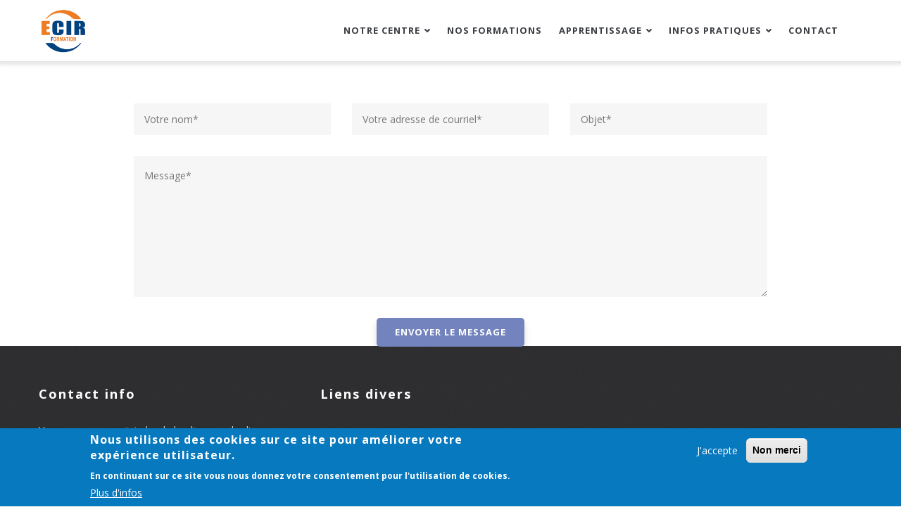

--- FILE ---
content_type: text/html; charset=UTF-8
request_url: https://ecirformation.fr/fr/contact
body_size: 7787
content:
<!DOCTYPE html>
<html lang="fr" dir="ltr" prefix="content: http://purl.org/rss/1.0/modules/content/  dc: http://purl.org/dc/terms/  foaf: http://xmlns.com/foaf/0.1/  og: http://ogp.me/ns#  rdfs: http://www.w3.org/2000/01/rdf-schema#  schema: http://schema.org/  sioc: http://rdfs.org/sioc/ns#  sioct: http://rdfs.org/sioc/types#  skos: http://www.w3.org/2004/02/skos/core#  xsd: http://www.w3.org/2001/XMLSchema# ">
  <head> 
    <meta charset="utf-8" />
<script async src="https://www.googletagmanager.com/gtag/js?id=UA-154484318-1"></script>
<script>window.dataLayer = window.dataLayer || [];function gtag(){dataLayer.push(arguments)};gtag("js", new Date());gtag("config", "UA-154484318-1", {"groups":"default","anonymize_ip":true,"allow_ad_personalization_signals":false});</script>
<meta name="Generator" content="Drupal 8 (https://www.drupal.org)" />
<meta name="MobileOptimized" content="width" />
<meta name="HandheldFriendly" content="true" />
<meta name="viewport" content="width=device-width, initial-scale=1.0" />
<style>div#sliding-popup, div#sliding-popup .eu-cookie-withdraw-banner, .eu-cookie-withdraw-tab {background: #0779bf} div#sliding-popup.eu-cookie-withdraw-wrapper { background: transparent; } #sliding-popup h1, #sliding-popup h2, #sliding-popup h3, #sliding-popup p, #sliding-popup label, #sliding-popup div, .eu-cookie-compliance-more-button, .eu-cookie-compliance-secondary-button, .eu-cookie-withdraw-tab { color: #ffffff;} .eu-cookie-withdraw-tab { border-color: #ffffff;}</style>
<link rel="shortcut icon" href="/sites/default/files/favicon_0.ico" type="image/vnd.microsoft.icon" />

    <title>Contact site CFTP | ECIR FORMATION - Mallemort</title>
    <link rel="stylesheet" media="all" href="/core/themes/stable/css/system/components/ajax-progress.module.css?t7dbj9" />
<link rel="stylesheet" media="all" href="/core/themes/stable/css/system/components/align.module.css?t7dbj9" />
<link rel="stylesheet" media="all" href="/core/themes/stable/css/system/components/autocomplete-loading.module.css?t7dbj9" />
<link rel="stylesheet" media="all" href="/core/themes/stable/css/system/components/fieldgroup.module.css?t7dbj9" />
<link rel="stylesheet" media="all" href="/core/themes/stable/css/system/components/container-inline.module.css?t7dbj9" />
<link rel="stylesheet" media="all" href="/core/themes/stable/css/system/components/clearfix.module.css?t7dbj9" />
<link rel="stylesheet" media="all" href="/core/themes/stable/css/system/components/details.module.css?t7dbj9" />
<link rel="stylesheet" media="all" href="/core/themes/stable/css/system/components/hidden.module.css?t7dbj9" />
<link rel="stylesheet" media="all" href="/core/themes/stable/css/system/components/item-list.module.css?t7dbj9" />
<link rel="stylesheet" media="all" href="/core/themes/stable/css/system/components/js.module.css?t7dbj9" />
<link rel="stylesheet" media="all" href="/core/themes/stable/css/system/components/nowrap.module.css?t7dbj9" />
<link rel="stylesheet" media="all" href="/core/themes/stable/css/system/components/position-container.module.css?t7dbj9" />
<link rel="stylesheet" media="all" href="/core/themes/stable/css/system/components/progress.module.css?t7dbj9" />
<link rel="stylesheet" media="all" href="/core/themes/stable/css/system/components/reset-appearance.module.css?t7dbj9" />
<link rel="stylesheet" media="all" href="/core/themes/stable/css/system/components/resize.module.css?t7dbj9" />
<link rel="stylesheet" media="all" href="/core/themes/stable/css/system/components/sticky-header.module.css?t7dbj9" />
<link rel="stylesheet" media="all" href="/core/themes/stable/css/system/components/system-status-counter.css?t7dbj9" />
<link rel="stylesheet" media="all" href="/core/themes/stable/css/system/components/system-status-report-counters.css?t7dbj9" />
<link rel="stylesheet" media="all" href="/core/themes/stable/css/system/components/system-status-report-general-info.css?t7dbj9" />
<link rel="stylesheet" media="all" href="/core/themes/stable/css/system/components/tabledrag.module.css?t7dbj9" />
<link rel="stylesheet" media="all" href="/core/themes/stable/css/system/components/tablesort.module.css?t7dbj9" />
<link rel="stylesheet" media="all" href="/core/themes/stable/css/system/components/tree-child.module.css?t7dbj9" />
<link rel="stylesheet" media="all" href="/modules/contrib/eu_cookie_compliance/css/eu_cookie_compliance.css?t7dbj9" />
<link rel="stylesheet" media="all" href="/modules/gavias_sliderlayer/vendor/revolution/css/settings.css?t7dbj9" />
<link rel="stylesheet" media="all" href="/modules/gavias_sliderlayer/vendor/revolution/css/layers.css?t7dbj9" />
<link rel="stylesheet" media="all" href="/modules/gavias_sliderlayer/vendor/revolution/css/navigation.css?t7dbj9" />
<link rel="stylesheet" media="all" href="/modules/gavias_blockbuilder/assets/css/frontend.css?t7dbj9" />
<link rel="stylesheet" media="all" href="//fonts.googleapis.com/css?family=Raleway:400,600,700,800,900" />
<link rel="stylesheet" media="all" href="//fonts.googleapis.com/css?family=Open+Sans:400,600,700,800" />
<link rel="stylesheet" media="all" href="/themes/gavias_tico/css/sliderlayer.css?t7dbj9" />
<link rel="stylesheet" media="all" href="/themes/gavias_tico/css/font-awesome.css?t7dbj9" />
<link rel="stylesheet" media="all" href="/themes/gavias_tico/css/icon.css?t7dbj9" />
<link rel="stylesheet" media="all" href="/themes/gavias_tico/css/animate.css?t7dbj9" />
<link rel="stylesheet" media="all" href="/themes/gavias_tico/vendor/owl-carousel/assets/owl.carousel.min.css?t7dbj9" />
<link rel="stylesheet" media="all" href="/themes/gavias_tico/vendor/owl-carousel/assets/owl.theme.default.min.css?t7dbj9" />
<link rel="stylesheet" media="all" href="/themes/gavias_tico/vendor/prettyphoto/css/prettyPhoto.css?t7dbj9" />
<link rel="stylesheet" media="all" href="/themes/gavias_tico/vendor/ytplayer/css/jquery.mb.YTPlayer.min.css?t7dbj9" />
<link rel="stylesheet" media="all" href="/themes/gavias_tico/vendor/morphext/dist/morphext.css?t7dbj9" />
<link rel="stylesheet" media="all" href="/themes/gavias_tico/vendor/avgrund/style/avgrund.css?t7dbj9" />
<link rel="stylesheet" media="all" href="/themes/gavias_tico/vendor/simplemodal/src/assets/css/simplemodal.css?t7dbj9" />
<link rel="stylesheet" media="all" href="/themes/gavias_tico/vendor/Remodal/dist/remodal.css?t7dbj9" />
<link rel="stylesheet" media="all" href="/themes/gavias_tico/vendor/Remodal/dist/remodal-default-theme.css?t7dbj9" />
<link rel="stylesheet" media="all" href="/themes/gavias_tico/css/template.css?t7dbj9" />
<link rel="stylesheet" media="all" href="/themes/gavias_tico/css/bootstrap.css?t7dbj9" />


    <script type="application/json" data-drupal-selector="drupal-settings-json">{"path":{"baseUrl":"\/","scriptPath":null,"pathPrefix":"fr\/","currentPath":"contact","currentPathIsAdmin":false,"isFront":false,"currentLanguage":"fr"},"pluralDelimiter":"\u0003","suppressDeprecationErrors":true,"google_analytics":{"account":"UA-154484318-1","trackOutbound":true,"trackMailto":true,"trackDownload":true,"trackDownloadExtensions":"7z|aac|arc|arj|asf|asx|avi|bin|csv|doc(x|m)?|dot(x|m)?|exe|flv|gif|gz|gzip|hqx|jar|jpe?g|js|mp(2|3|4|e?g)|mov(ie)?|msi|msp|pdf|phps|png|ppt(x|m)?|pot(x|m)?|pps(x|m)?|ppam|sld(x|m)?|thmx|qtm?|ra(m|r)?|sea|sit|tar|tgz|torrent|txt|wav|wma|wmv|wpd|xls(x|m|b)?|xlt(x|m)|xlam|xml|z|zip"},"eu_cookie_compliance":{"popup_enabled":true,"popup_agreed_enabled":false,"popup_hide_agreed":false,"popup_clicking_confirmation":false,"popup_scrolling_confirmation":false,"popup_html_info":"\u003Cdiv class=\u0022eu-cookie-compliance-banner eu-cookie-compliance-banner-info eu-cookie-compliance-banner--opt-in\u0022\u003E\n  \u003Cdiv class=\u0022popup-content info eu-cookie-compliance-content\u0022\u003E\n    \u003Cdiv id=\u0022popup-text\u0022 class=\u0022eu-cookie-compliance-message\u0022\u003E\n      \u003Ch2\u003ENous utilisons des cookies sur ce site pour am\u00e9liorer votre exp\u00e9rience utilisateur.\u003C\/h2\u003E\u003Cp\u003EEn continuant sur ce site vous nous donnez votre consentement pour l\u0027utilisation de cookies.\u003C\/p\u003E\n              \u003Cbutton type=\u0022button\u0022 class=\u0022find-more-button eu-cookie-compliance-more-button\u0022\u003EPlus d\u0026#039;infos\u003C\/button\u003E\n          \u003C\/div\u003E\n\n    \n    \u003Cdiv id=\u0022popup-buttons\u0022 class=\u0022eu-cookie-compliance-buttons\u0022\u003E\n      \u003Cbutton type=\u0022button\u0022 class=\u0022agree-button eu-cookie-compliance-secondary-button\u0022\u003EJ\u0026#039;accepte\u003C\/button\u003E\n              \u003Cbutton type=\u0022button\u0022 class=\u0022decline-button eu-cookie-compliance-default-button\u0022\u003ENon merci\u003C\/button\u003E\n          \u003C\/div\u003E\n  \u003C\/div\u003E\n\u003C\/div\u003E","use_mobile_message":false,"mobile_popup_html_info":"\u003Cdiv class=\u0022eu-cookie-compliance-banner eu-cookie-compliance-banner-info eu-cookie-compliance-banner--opt-in\u0022\u003E\n  \u003Cdiv class=\u0022popup-content info eu-cookie-compliance-content\u0022\u003E\n    \u003Cdiv id=\u0022popup-text\u0022 class=\u0022eu-cookie-compliance-message\u0022\u003E\n      \n              \u003Cbutton type=\u0022button\u0022 class=\u0022find-more-button eu-cookie-compliance-more-button\u0022\u003EPlus d\u0026#039;infos\u003C\/button\u003E\n          \u003C\/div\u003E\n\n    \n    \u003Cdiv id=\u0022popup-buttons\u0022 class=\u0022eu-cookie-compliance-buttons\u0022\u003E\n      \u003Cbutton type=\u0022button\u0022 class=\u0022agree-button eu-cookie-compliance-secondary-button\u0022\u003EJ\u0026#039;accepte\u003C\/button\u003E\n              \u003Cbutton type=\u0022button\u0022 class=\u0022decline-button eu-cookie-compliance-default-button\u0022\u003ENon merci\u003C\/button\u003E\n          \u003C\/div\u003E\n  \u003C\/div\u003E\n\u003C\/div\u003E","mobile_breakpoint":768,"popup_html_agreed":false,"popup_use_bare_css":false,"popup_height":"auto","popup_width":"100%","popup_delay":1000,"popup_link":"\/fr\/politique-de-confidentialite","popup_link_new_window":true,"popup_position":false,"fixed_top_position":true,"popup_language":"fr","store_consent":false,"better_support_for_screen_readers":false,"cookie_name":"","reload_page":false,"domain":"","domain_all_sites":false,"popup_eu_only_js":false,"cookie_lifetime":100,"cookie_session":0,"disagree_do_not_show_popup":false,"method":"opt_in","whitelisted_cookies":"","withdraw_markup":"\u003Cbutton type=\u0022button\u0022 class=\u0022eu-cookie-withdraw-tab\u0022\u003Epr\u00e9f\u00e9rence de confidentialit\u00e9\u003C\/button\u003E\n\u003Cdiv class=\u0022eu-cookie-withdraw-banner\u0022\u003E\n  \u003Cdiv class=\u0022popup-content info eu-cookie-compliance-content\u0022\u003E\n    \u003Cdiv id=\u0022popup-text\u0022 class=\u0022eu-cookie-compliance-message\u0022\u003E\n      \u003Ch2\u003ENous utilisons des cookies sur ce site pour am\u00e9liorer votre exp\u00e9rience utilisateur.\u003C\/h2\u003E\u003Cp\u003EVous nous avez donner votre consentement pour l\u0027utilisation de cookies.\u003C\/p\u003E\n    \u003C\/div\u003E\n    \u003Cdiv id=\u0022popup-buttons\u0022 class=\u0022eu-cookie-compliance-buttons\u0022\u003E\n      \u003Cbutton type=\u0022button\u0022 class=\u0022eu-cookie-withdraw-button\u0022\u003Eaccord de consentement\u003C\/button\u003E\n    \u003C\/div\u003E\n  \u003C\/div\u003E\n\u003C\/div\u003E","withdraw_enabled":true,"withdraw_button_on_info_popup":false,"cookie_categories":[],"enable_save_preferences_button":true,"fix_first_cookie_category":true,"select_all_categories_by_default":false},"ajaxTrustedUrl":{"form_action_p_pvdeGsVG5zNF_XLGPTvYSKCf43t8qZYSwcfZl2uzM":true},"user":{"uid":0,"permissionsHash":"4e0e41973816972b067bc662281acded40f730a0893a6011a71a264c05d8e9b2"}}</script>

<!--[if lte IE 8]>
<script src="/core/assets/vendor/html5shiv/html5shiv.min.js?v=3.7.3"></script>
<![endif]-->
<script src="/core/assets/vendor/jquery/jquery.min.js?v=3.4.1"></script>
<script src="/core/misc/drupalSettingsLoader.js?v=8.8.5"></script>
<script src="/sites/default/files/fr_JGvsihSeekS13tckbQA3Vf-H1hHl-mjAwDuf8LuBMeI.js?t7dbj9"></script>
<script src="/core/misc/drupal.js?v=8.8.5"></script>
<script src="/core/misc/drupal.init.js?v=8.8.5"></script>
<script src="https://use.fontawesome.com/releases/v5.8.2/js/all.js" defer crossorigin="anonymous"></script>
<script src="https://use.fontawesome.com/releases/v5.8.2/js/v4-shims.js" defer crossorigin="anonymous"></script>
<script src="/themes/gavias_tico/vendor/jquery-migrate.min.js?v=8.8.5"></script>
<script src="/themes/gavias_tico/js/bootstrap.js?v=8.8.5"></script>
<script src="/themes/gavias_tico/js/imagesloader.min.js?v=8.8.5"></script>
<script src="/themes/gavias_tico/vendor/jquery.easing.js?v=8.8.5"></script>
<script src="/themes/gavias_tico/vendor/jquery.appear.js?v=8.8.5"></script>
<script src="/themes/gavias_tico/vendor/jquery.easypiechart.min.js?v=8.8.5"></script>
<script src="/themes/gavias_tico/vendor/owl-carousel/owl.carousel.min.js?v=8.8.5"></script>
<script src="/themes/gavias_tico/vendor/waypoint.js?v=8.8.5"></script>
<script src="/themes/gavias_tico/vendor/count-to.js?v=8.8.5"></script>
<script src="/themes/gavias_tico/vendor/masonry.pkgd.min.js?v=8.8.5"></script>
<script src="/themes/gavias_tico/vendor/isotope.pkgd.min.js?v=8.8.5"></script>
<script src="/themes/gavias_tico/vendor/wow.min.js?v=8.8.5"></script>
<script src="/themes/gavias_tico/vendor/jpreloader.min.js?v=8.8.5"></script>
<script src="/themes/gavias_tico/vendor/prettyphoto/js/jquery.prettyPhoto.js?v=8.8.5"></script>
<script src="/themes/gavias_tico/vendor/ytplayer/js/jquery.mb.YTPlayer.min.js?v=8.8.5"></script>
<script src="/themes/gavias_tico/vendor/jquery.typer/src/jquery.typer.js?v=8.8.5"></script>
<script src="/themes/gavias_tico/vendor/jquery.unveil.js?v=8.8.5"></script>
<script src="/themes/gavias_tico/vendor/morphext/dist/morphext.min.js?v=8.8.5"></script>
<script src="/themes/gavias_tico/vendor/Remodal/dist/remodal.js?v=8.8.5"></script>
<script src="/themes/gavias_tico/vendor/simplemodal/src/simple-modal.js?v=8.8.5"></script>
<script src="/themes/gavias_tico/js/main.js?v=8.8.5"></script>
<script src="/themes/gavias_tico/js/morphext.js?v=8.8.5"></script>
<script src="/modules/gavias_sliderlayer/vendor/revolution/js/source/jquery.themepunch.tools.min.js?v=1.x"></script>
<script src="/modules/gavias_sliderlayer/vendor/revolution/js/source/jquery.themepunch.revolution.js?v=1.x"></script>
<script src="/modules/gavias_sliderlayer/vendor/revolution/js/extensions/revolution.extension.actions.min.js?v=1.x"></script>
<script src="/modules/gavias_sliderlayer/vendor/revolution/js/extensions/revolution.extension.carousel.min.js?v=1.x"></script>
<script src="/modules/gavias_sliderlayer/vendor/revolution/js/extensions/revolution.extension.kenburn.min.js?v=1.x"></script>
<script src="/modules/gavias_sliderlayer/vendor/revolution/js/extensions/revolution.extension.layeranimation.min.js?v=1.x"></script>
<script src="/modules/gavias_sliderlayer/vendor/revolution/js/extensions/revolution.extension.migration.min.js?v=1.x"></script>
<script src="/modules/gavias_sliderlayer/vendor/revolution/js/extensions/revolution.extension.navigation.min.js?v=1.x"></script>
<script src="/modules/gavias_sliderlayer/vendor/revolution/js/extensions/revolution.extension.parallax.min.js?v=1.x"></script>
<script src="/modules/gavias_sliderlayer/vendor/revolution/js/extensions/revolution.extension.slideanims.min.js?v=1.x"></script>
<script src="/modules/gavias_sliderlayer/vendor/revolution/js/extensions/revolution.extension.video.min.js?v=1.x"></script>


    <link rel="stylesheet" href="https://ecirformation.fr/themes/gavias_tico/css/custom.css" media="screen" />
    <link rel="stylesheet" href="https://ecirformation.fr/themes/gavias_tico/css/update.css" media="screen" />

    <link rel="stylesheet" type="text/css" href="http://fonts.googleapis.com/css?family=Open+Sans:100,300,400,600,800,900"/>
<link rel="stylesheet" type="text/css" href="http://fonts.googleapis.com/css?family=Open+Sans:100,300,400,600,800,900"/>


          <style type="text/css">
        .color-orange {background-color: #fff;}.color-orange:hover {background-color: #ed7d24;}h2 {text-transform: initial;}}button {text-align: center;}
      </style>
    
          <style class="customize">body,.post-style-grid.v2 .post-categories a,.post-style-grid.v2 .post-categories a,.post-style-list.small .post-title a,.portfolio-v1 .content .category a,.block.block-blocktabs .ui-widget,.block.block-blocktabs .ui-tabs-nav > li > a, .gva-mega-menu .block-blocktabs .ui-widget,.gva-mega-menu .block-blocktabs .ui-tabs-nav > li > a, .widget.gsc-heading .title-sub,.gsc-hover-box .box-title{font-family: 'Open Sans'!important;} h1, h2, h3, h4, h5, h6,.h1, .h2, .h3, .h4, .h5, .h6, .gavias_sliderlayer .sub-title, #gavias_slider_single .sub-title, .gavias_sliderlayer .text-large, #gavias_slider_single .text-large, .gavias_sliderlayer .text-big, #gavias_slider_single .text-big, .gavias_sliderlayer .text-medium, #gavias_slider_single .text-medium, .gavias_sliderlayer .btn-slide, #gavias_slider_single .btn-slide, .page-notfound .big-title, .page-notfound .action a, .post-block .post-title a, .post-block .post-categories a, .post-style-grid.v2 .post-title a, .portfolio-v1 .content .title a, .portfolio-v2 .content-inner .title,.portfolio-v2 .content-inner .category, .testimonial-node-v2 .info .title, .testimonial-node-v3 .content-inner .title, .team-node-v1 .team-name, .team-node-v1 .team-position, .team-node-v2 .team-name, .team-node-v2 .team-position, .team-node-v3 .team-name, .team-node-v3 .team-position, .text-big, .text-large, .nav-tabs > li > a,.owl-carousel.carousel-thumbnail.text.top .owl-dots .owl-dot, .owl-carousel.carousel-thumbnail.text.vertical .owl-dots .owl-dot, .btn, .node-link a:not(.btn-theme), .btn-theme, .btn-theme-submit, .progress-label, .pricing-table .content-wrap .plan-price .price-value .dollar, .pricing-table .content-wrap .plan-price .price-value .value, .pricing-table .content-wrap .plan-price .interval, .wrap-block-f-col h3, .rotate-text .primary-text, .block .block-title > span, .block.block-simplenews input#edit-subscribe, .navigation .gva_menu > li > a, .navigation .gva_menu .sub-menu > li > a, .more-link a, .small-list .item-list ul > li a, .tags-list .item-list > ul > li a, .portfolio-carousel-single .portfolio-item .portfolio-content .title a, .widget.gsc-call-to-action .title, .widget.gsc-chart .content .title, .widget.milestone-block .milestone-text, .gsc-box-info .content .subtitle, .gsc-hover-background .front h2, .gsc-button{font-family: 'Open Sans'!important;}</style>
    
  </head>

  
  <body class="layout-no-sidebars js-preloader path-contact">

    <a href="#main-content" class="visually-hidden focusable">
      Aller au contenu principal
    </a>
    
      <div class="dialog-off-canvas-main-canvas" data-off-canvas-main-canvas>
    <div class="body-page">
	    <div id="jpreContent">
        <div id="jprecontent-inner">
           <div class="preloader-wrapper hidden active">
              <img src="//themes/gavias_tico/images/preloader/preloader-7.gif" alt="" />
           </div>  
        </div>
      </div>
      <header id="header" class="header-v1">
  
  
            

   <div class="header-main gv-sticky-menu">
      <div class="container header-content-layout">
         <div class="header-main-inner p-relative">
            <div class="row">
              <div class="col-md-1 col-sm-6 col-xs-8 branding">
                                    <div>
    
      <a href="/fr" title="Accueil" rel="home" class="site-branding-logo">
        
        <img src="/sites/default/files/logo.png" alt="Accueil" />
        
    </a>
    
  </div>

                              </div>

              <div class="col-md-11 col-sm-6 col-xs-4 p-static">
                <div class="header-inner clearfix">
                  <div class="main-menu">
                    <div class="area-main-menu">
                      <div class="area-inner">
                          <div class="gva-offcanvas-mobile">
                            <div class="close-offcanvas hidden"><i class="gv-icon-8"></i></div>
                                                            <div>
    <nav role="navigation" aria-labelledby="block-gavias-tico-mainnavigation-menu" id="block-gavias-tico-mainnavigation" class="block block-menu navigation menu--main">
          
  
  <h2  class="visually-hidden block-title" id="block-gavias-tico-mainnavigation-menu"><span>Main navigation</span></h2>
  
  <div class="block-content">
                 
<div class="gva-navigation">

              <ul  class="clearfix gva_menu gva_menu_main">
      
                              
            <li  class="menu-item menu-item--expanded ">
        <a href="">
                    Notre centre
                      <span class="icaret nav-plus fa fa-angle-down"></span>
            
        </a>
          
                                <ul class="menu sub-menu">
                              
            <li  class="menu-item menu-item--collapsed">
        <a href="/fr/presentation">
                    Présentation
            
        </a>
          
              </li>
                          
            <li  class="menu-item">
        <a href="/fr/le-campus">
                    Le campus
            
        </a>
          
              </li>
                          
            <li  class="menu-item">
        <a href="/fr/certifications">
                    Certifications
            
        </a>
          
              </li>
                          
            <li  class="menu-item">
        <a href="/fr/la-formation">
                    La formation
            
        </a>
          
              </li>
                          
            <li  class="menu-item">
        <a href="/fr/laccompagnement">
                    L&#039;accompagnement
            
        </a>
          
              </li>
                          
            <li  class="menu-item">
        <a href="/fr/taux-de-reussite">
                    taux de réussite
            
        </a>
          
              </li>
        </ul>
  
              </li>
                          
            <li  class="menu-item ">
        <a href="https://ecir.mp-formation.fr/">
                    Nos formations
            
        </a>
          
              </li>
                          
            <li  class="menu-item menu-item--expanded ">
        <a href="">
                    APPRENTISSAGE
                      <span class="icaret nav-plus fa fa-angle-down"></span>
            
        </a>
          
                                <ul class="menu sub-menu">
                              
            <li  class="menu-item">
        <a href="/fr/apprenti-des-tp">
                    Apprenti Des TP
            
        </a>
          
              </li>
                          
            <li  class="menu-item">
        <a href="/fr/taxe-dapprentissage-2025-2026">
                    TAXE D&#039;APPRENTISSAGE 2025 / 2026
            
        </a>
          
              </li>
                          
            <li  class="menu-item">
        <a href="/fr/candidature-lapprentissage">
                    s’inscrire en apprentissage
            
        </a>
          
              </li>
        </ul>
  
              </li>
                          
            <li  class="menu-item menu-item--expanded ">
        <a href="">
                    Infos pratiques
                      <span class="icaret nav-plus fa fa-angle-down"></span>
            
        </a>
          
                                <ul class="menu sub-menu">
                              
            <li  class="menu-item">
        <a href="/fr/comment-acceder-ma-formation">
                    Comment accéder à ma formation
            
        </a>
          
              </li>
                          
            <li  class="menu-item">
        <a href="/fr/hebergement-restauration">
                    Hébergement &amp; Restauration
            
        </a>
          
              </li>
                          
            <li  class="menu-item">
        <a href="/fr/ou-nous-trouver">
                    Où nous trouver
            
        </a>
          
              </li>
                          
            <li  class="menu-item">
        <a href="/fr/preparer-votre-venue">
                    Préparer votre venue
            
        </a>
          
              </li>
                          
            <li  class="menu-item">
        <a href="/fr/reglement-interieur">
                    règlement intérieur
            
        </a>
          
              </li>
        </ul>
  
              </li>
                          
            <li  class="menu-item menu-item--active-trail ">
        <a href="/fr/contact">
                    Contact
            
        </a>
          
              </li>
        </ul>
  

</div>


        </div>  
</nav>

  </div>

                            
                              
                                                          <div class="after-offcanvas hidden">
                                  <div>
    <div id="block-gavias-tico-businesshourfooter-2" class="block block-block-content block-block-content467317d6-ceb0-441e-aa12-ba994d1c9835">
  
      <h2 class="block-title" ><span>Nos Horaires</span></h2>
    
      <div class="content block-content">
      
            <div class="field field--name-body field--type-text-with-summary field--label-hidden field__item">Vous pouvez nous joindre du lundi au vendredi.<br>
<span>lundi -jeudi: 8h à 17h</span><br>
<span>vendredi: 8h à 12h</span><br>
<span>samedi: Fermé</span><br>
<span>04 90 59 42 05</span></div>
      
    </div>
  </div>

  </div>

                              </div>
                                                      
                          </div>
                          
                          <div id="menu-bar" class="menu-bar hidden-lg hidden-md">
                            <span class="one"></span>
                            <span class="two"></span>
                            <span class="three"></span>
                          </div>
                        
                                              </div>
                    </div>
                  </div>  
                </div> 
              </div>

            </div>
         </div>
      </div>
   </div>

</header>
	
   	
	<div role="main" class="main main-page">
	
		<div class="clearfix"></div>
			

					<div class="help show">
				<div class="container">
					<div class="control-panel"><i class="fa fa-cogs"></i></div>
					<div class="content-inner">
						  <div>
    <div data-drupal-messages-fallback class="hidden"></div>

  </div>

					</div>
				</div>
			</div>
		
				
		<div class="clearfix"></div>
				
		<div class="clearfix"></div>
		
		<div id="content" class="content content-full">
			<div class="container">
				<div class="content-main-inner">
	<div class="row">
		
				 

		<div id="page-main-content" class="main-content col-md-12 col-xs-12">

			<div class="main-content-inner">
				
				
									<div class="content-main">
						  <div>
    <div id="block-gavias-tico-content" class="block block-system block-system-main-block no-title">
  
    
      <div class="content block-content">
      <form class="contact-message-feedback-form contact-message-form contact-form" data-user-info-from-browser data-drupal-selector="contact-message-feedback-form" action="/fr/contact" method="post" id="contact-message-feedback-form" accept-charset="UTF-8">
  <div class="contact-feedback"><div class="row"><div class="col-sm-4"><div class="form-group"><div class="js-form-item form-item js-form-type-textfield form-item-name js-form-item-name form-no-label">
        <input placeholder="Votre nom*" class="form-control form-text required" data-drupal-selector="edit-name" type="text" id="edit-name" name="name" value="" size="60" maxlength="255" required="required" aria-required="true" />

        </div>
</div></div><div class="col-sm-4"><div class="form-group"><div class="js-form-item form-item js-form-type-email form-item-mail js-form-item-mail form-no-label">
        <input placeholder="Votre adresse de courriel*" class="form-control form-email required" data-drupal-selector="edit-mail" type="email" id="edit-mail" name="mail" value="" size="60" maxlength="254" required="required" aria-required="true" />

        </div>
</div></div><div class="field--type-string field--name-subject field--widget-string-textfield js-form-wrapper form-wrapper" data-drupal-selector="edit-subject-wrapper" id="edit-subject-wrapper">
      <div class="col-sm-4"><div class="form-group"><div class="js-form-item form-item js-form-type-textfield form-item-subject-0-value js-form-item-subject-0-value form-no-label">
        <input class="js-text-full text-full form-control form-text required" placeholder="Objet*" data-drupal-selector="edit-subject-0-value" type="text" id="edit-subject-0-value" name="subject[0][value]" value="" size="60" maxlength="100" required="required" aria-required="true" />

        </div>
</div></div></div>
  </div>
<div class="field--type-string-long field--name-message field--widget-string-textarea js-form-wrapper form-wrapper" data-drupal-selector="edit-message-wrapper" id="edit-message-wrapper">
      <div class="clearfix"><div class="form-group"><div class="js-form-item form-item js-form-type-textarea form-item-message-0-value js-form-item-message-0-value form-no-label">
        <div>
  <textarea class="js-text-full text-full form-control form-textarea required" placeholder="Message*" data-drupal-selector="edit-message-0-value" id="edit-message-0-value" name="message[0][value]" rows="12" cols="60" required="required" aria-required="true"></textarea>
</div>

        </div>
</div></div>
  </div>
<input autocomplete="off" data-drupal-selector="form-b9xubxpv3lpso4ocl8trxmw8vcp-ylntenvvovurrlq" type="hidden" name="form_build_id" value="form-B9xUbXpv3lpsO4oCl8trxMW8VCp-YlnTenvVovuRRLQ" />
<input data-drupal-selector="edit-contact-message-feedback-form" type="hidden" name="form_id" value="contact_message_feedback_form" />
<div class="clearfix"><div data-drupal-selector="edit-actions" class="form-actions js-form-wrapper form-wrapper" id="edit-actions"><input class="btn btn-theme-submit button button--primary js-form-submit form-submit" data-drupal-selector="edit-submit" type="submit" id="edit-submit" name="op" value="Envoyer le message" />
<input data-drupal-selector="edit-preview" type="submit" id="edit-preview" name="op" value="Preview" class="button js-form-submit form-submit" />
</div>
</div></div>
</form>

    </div>
  </div>

  </div>

					</div>
				
							</div>

		</div>

		<!-- Sidebar Left -->
				<!-- End Sidebar Left -->

		<!-- Sidebar Right -->
				<!-- End Sidebar Right -->
		
	</div>
</div>
			</div>
		</div>

		
				
		
	</div>

	<footer id="footer" class="footer">
  
     
   <div class="footer-center">
      <div class="container">      
         <div class="row">
                          <div class="footer-first col-lg-4 col-md-4 col-sm-12 col-xs-12 column">
                  <div>
    <div id="block-gavias-tico-contactinfo" class="block block-block-content block-block-content0c1ecc6e-1d39-4ec0-a502-2c557762945e">
  
      <h2 class="block-title" ><span>Contact info</span></h2>
    
      <div class="content block-content">
      
            <div class="field field--name-body field--type-text-with-summary field--label-hidden field__item"><div class="contact-info"><span class="description"> Vous pouvez nous joindre du lundi au vendredi</span>
<ul class="contact-info"><li><span><i class="fas fa-phone-volume"></i> 04 90 59 42 05</span></li>
</ul><p><span><i class="fa fa-home"></i> 552 Route du Gros Mourre <br />
Pont Royal Sud<br />
13370 MALLEMORT DE PROVENCE</span></p>

<p><span class="description"><i class="fa fa-wheelchair"></i> <b><span style="font-size:11.0pt"><span style="font-family:&quot;Calibri&quot;,sans-serif">Accessibilité des publics en situation de handicap</span></span></b></span></p>

<p><span style="font-size:11.0pt"><span style="font-family:&quot;Calibri&quot;,sans-serif">Conditions d'accueil et d'accès des publics en situation de handicap (locaux, adaptation des moyens de la prestation, …)</span></span></p>

<ul class="contact-info"><li><span>Référent handicap</span></li>
	<li><span><i class="fas fa-phone-volume"></i> 04 90 59 42 05</span></li>
	<li>olivier.prat@ecirtp.fr</li>
</ul></div>
</div>
      
    </div>
  </div>

  </div>

              </div> 
            
            
                          <div class="footer-third col-lg-3 col-md-3 col-sm-12 col-xs-12 column">
                  <div>
    <div id="block-linkfooter" class="block block-block-content block-block-contente03afdfc-b255-481b-9605-5a0e153ccacf">
  
      <h2 class="block-title" ><span>Liens divers</span></h2>
    
      <div class="content block-content">
      
            <div class="field field--name-body field--type-text-with-summary field--label-hidden field__item"><ul class="menu"><li><a href="/politique-de-confidentialite">Politique de confidentialité</a></li>
	<li><a href="/contact">Contact</a></li>
</ul><p><strong>Mobilité nationale et internationale</strong></p>

<ul><li>Farida MAZARI</li>
	<li>farida.mazari@ecirtp.fr</li>
</ul><p> </p>
<a href="/certificat-qualiopi"><img alt="Qualiopi" data-entity-type="file" data-entity-uuid="70af3d1d-963b-41b0-bcdd-5d39f5b7fba9" height="171" src="/sites/default/files/inline-images/thumbnail_logo%20qualiopi.png" width="239" class="align-center" /></a>

<p> </p>
</div>
      
    </div>
  </div>

  </div>

              </div> 
            
                     </div>   
      </div>
  </div>   

  
      <div class="copyright">
      <div class="container">
        <div class="copyright-inner">
              <div>
    <div id="block-gavias-tico-copyright" class="block block-block-content block-block-content6a74724d-d485-4216-a560-962e52758fde no-title">
  
    
      <div class="content block-content">
      
            <div class="field field--name-body field--type-text-with-summary field--label-hidden field__item"><div class="text-center">
© Copyright ECIR FORMATION Mallemort 2025. Tous droits réservés. Mise à jour mai 2025
</div>
</div>
      
    </div>
  </div>

  </div>

        </div>   
      </div>   
    </div>
  
</footer>

</div>


  </div>

    
    <script src="/core/assets/vendor/jquery-once/jquery.once.min.js?v=2.2.0"></script>
<script src="/modules/contrib/google_analytics/js/google_analytics.js?v=8.8.5"></script>
<script src="/core/assets/vendor/jquery.cookie/jquery.cookie.min.js?v=1.4.1"></script>
<script src="/modules/contrib/eu_cookie_compliance/js/eu_cookie_compliance.js?v=1"></script>
<script src="/core/misc/debounce.js?v=8.8.5"></script>
<script src="/core/misc/form.js?v=8.8.5"></script>
<script src="/modules/gavias_blockbuilder/vendor/skrollr.min.js?v=1.x"></script>
<script src="/modules/gavias_blockbuilder/vendor/main.js?v=1.x"></script>

    
      
  </body>
</html>


--- FILE ---
content_type: text/css
request_url: https://ecirformation.fr/themes/gavias_tico/css/sliderlayer.css?t7dbj9
body_size: 1131
content:
/****/
.gavias_sliderlayer {
  background: #f5f5f5 !important;
}

.layer-style-image {
  display: inline-block;
  text-align: center;
}
.layer-style-image img {
  max-width: 100% !important;
  height: auto !important;
}

.gavias_sliderlayer .tp-bullets, #gavias_slider_single .tp-bullets {
  -webkit-opacity: 1 !important;
  -ms-opacity: 1 !important;
  -o-opacity: 1 !important;
  opacity: 1 !important;
  visibility: visible !important;
  margin-left: -40px;
}
.gavias_sliderlayer .tp-bullets .tp-bullet, #gavias_slider_single .tp-bullets .tp-bullet {
  width: 20px;
  height: 5px;
  background: rgba(255, 255, 255, 0.4);
}
.gavias_sliderlayer .tp-bullets .tp-bullet.selected, #gavias_slider_single .tp-bullets .tp-bullet.selected {
  background: #fff;
}
.gavias_sliderlayer .tparrows, #gavias_slider_single .tparrows {
  width: 50px;
  height: 50px;
  background: #fff !important;
  line-height: 50px;
  color: #282828;
  font-size: 18px;
  -webkit-box-shadow: 0px 2px 3px 0px rgba(0, 0, 0, 0.05);
  box-shadow: 0px 2px 3px 0px rgba(0, 0, 0, 0.05);
}
@media (max-width: 991px) {
  .gavias_sliderlayer .tparrows, #gavias_slider_single .tparrows {
    width: 35px;
    height: 35px;
    line-height: 35px;
  }
}
.gavias_sliderlayer .tparrows:before, #gavias_slider_single .tparrows:before {
  color: #282828 !important;
  line-height: 50px !important;
}
@media (max-width: 991px) {
  .gavias_sliderlayer .tparrows:before, #gavias_slider_single .tparrows:before {
    line-height: 35px !important;
  }
}
.gavias_sliderlayer .tp-caption, #gavias_slider_single .tp-caption {
  z-index: 99;
  line-height: 28px;
}
.gavias_sliderlayer .sub-title, #gavias_slider_single .sub-title {
  font-family: "Raleway", "Helvetica Neue", Helvetica, Arial, sans-serif;
  text-transform: uppercase;
  font-size: 18px;
  line-height: 1.2;
  font-weight: 700;
  position: relative;
  padding-left: 20px;
  margin-bottom: 10px;
  color: #fff;
}
.gavias_sliderlayer .sub-title:after, #gavias_slider_single .sub-title:after {
  content: "";
  width: 5px;
  height: 100%;
  background: #7383BE;
  position: absolute;
  top: -2px;
  left: 0;
  z-index: 99;
}
.gavias_sliderlayer .text-large, #gavias_slider_single .text-large {
  color: #282828;
  font-size: 60px;
  line-height: 36px;
  letter-spacing: 2px;
  font-weight: 900;
  font-family: "Raleway", "Helvetica Neue", Helvetica, Arial, sans-serif;
  text-transform: uppercase;
}
.gavias_sliderlayer .text-big, #gavias_slider_single .text-big {
  color: #fff;
  font-size: 70px;
  line-height: 80px;
  letter-spacing: 2px;
  font-weight: 900;
  letter-spacing: 0;
  font-family: "Raleway", "Helvetica Neue", Helvetica, Arial, sans-serif;
  text-transform: uppercase;
}
.gavias_sliderlayer .text-medium, #gavias_slider_single .text-medium {
  color: rgba(0, 0, 0, 0.6);
  font-size: 20px;
  line-height: 22px;
  letter-spacing: 2px;
  font-family: "Raleway", "Helvetica Neue", Helvetica, Arial, sans-serif;
  font-weight: 700;
  text-transform: uppercase;
}
.gavias_sliderlayer .small-text, #gavias_slider_single .small-text {
  color: rgba(255, 255, 255, 0.8);
  font-size: 16px;
  color: #fff;
  line-height: 18px;
}
@media (max-width: 767px) {
  .gavias_sliderlayer .text-normal, #gavias_slider_single .text-normal {
    font-size: 14px;
  }
}
.gavias_sliderlayer .text-black, #gavias_slider_single .text-black {
  color: #282828 !important;
}
.gavias_sliderlayer .text-theme, #gavias_slider_single .text-theme {
  color: #7383BE !important;
}
.gavias_sliderlayer .text-white, #gavias_slider_single .text-white {
  color: #fff !important;
}
.gavias_sliderlayer .text-center, #gavias_slider_single .text-center {
  text-align: center;
}
.gavias_sliderlayer .text-left, #gavias_slider_single .text-left {
  text-align: left;
}
.gavias_sliderlayer .btn-slide, #gavias_slider_single .btn-slide {
  border: 2px solid #7383BE;
  background: #7383BE;
  font-size: 12px;
  text-transform: uppercase;
  backface-visibility: hidden;
  cursor: pointer;
  display: inline-block;
  font-weight: 700;
  border-radius: 50px;
  -webkit-border-radius: 50px;
  -moz-border-radius: 50px;
  -ms-border-radius: 50px;
  -o-border-radius: 50px;
  font-family: "Raleway", "Helvetica Neue", Helvetica, Arial, sans-serif;
  letter-spacing: 1px;
  margin-right: 10px;
  position: relative;
  text-align: center;
  color: #fff !important;
  padding: 6px 30px;
  -webkit-transition: all 0.35s;
  -o-transition: all 0.35s;
  transition: all 0.35s;
  -moz-transition: all 0.35s;
  -ms-transition: all 0.35s;
}
.gavias_sliderlayer .btn-slide a, #gavias_slider_single .btn-slide a {
  color: #fff !important;
}
.gavias_sliderlayer .btn-slide:hover, #gavias_slider_single .btn-slide:hover {
  background: #fff;
  color: #282828 !important;
}
.gavias_sliderlayer .btn-slide:hover a, #gavias_slider_single .btn-slide:hover a {
  color: #282828 !important;
}
.gavias_sliderlayer .gavias-overlay:after, #gavias_slider_single .gavias-overlay:after {
  content: "";
  background: url(../imagesgrid-slide.png) repeat rgba(0, 0, 0, 0.3);
  position: absolute;
  width: 100%;
  height: 100%;
  top: 0;
  left: 0;
  z-index: 1;
}


--- FILE ---
content_type: text/css
request_url: https://ecirformation.fr/themes/gavias_tico/vendor/avgrund/style/avgrund.css?t7dbj9
body_size: 624
content:
html, body {
	/*height: 100%; */
	overflow: auto;
}

.avgrund-popin {
	position: absolute;
	background: #fff;
	padding: 10px;
	overflow: hidden;
	visibility: hidden;
	opacity: 0;
	filter: alpha(opacity=0);
	top: 50%;
	left: 50%;
	z-index: 1000;
	box-shadow: 0 1px 10px 0 rgba(0, 0, 0, .5);

	-webkit-transform: scale(0.8);
	-moz-transform: scale(0.8);
	-ms-transform: scale(0.8);
	-o-transform: scale(0.8);
	transform: scale(0.8);
}

.avgrund-overlay {
	background: #000;
	width: 100%;
	position: relative;
	top: -1500px;
	left: 0;
	z-index: 101;
	visibility: hidden;
	opacity: 0;
	filter: alpha(opacity=0);
}

body.avgrund-ready,
.avgrund-ready .avgrund-popin,
.avgrund-ready .avgrund-overlay {
	-webkit-transform-origin: 50% 50%;
	-moz-transform-origin: 50% 50%;
	-ms-transform-origin: 50% 50%;
	-o-transform-origin: 50% 50%;
	transform-origin: 50% 50%;

	-webkit-transition: 0.3s all ease-out;
	-moz-transition: 0.3s all ease-out;
	-ms-transition: 0.3s all ease-out;
	-o-transition: 0.3s all ease-out;
	transition: 0.3s all ease-out;
}

body.avgrund-active {
	-webkit-transform: scale(0.9);
	-moz-transform: scale(0.9);
	-ms-transform: scale(0.9);
	-o-transform: scale(0.9);
	transform: scale(0.9);
	overflow: hidden;
}

.avgrund-active .avgrund-popin {
	visibility: visible;
	opacity: 1;
	filter: alpha(opacity=100);

	-webkit-transform: scale(1.1);
	-moz-transform: scale(1.1);
	-ms-transform: scale(1.1);
	-o-transform: scale(1.1);
	transform: scale(1.1);
}

.avgrund-active .avgrund-overlay {
	visibility: visible;
	opacity: .5;
	filter: alpha(opacity=50);
	height: 20000px;
}

.avgrund-popin.stack {
	-webkit-transform: scale(1.5);
	-moz-transform: scale(1.5);
	-ms-transform: scale(1.5);
	-o-transform: scale(1.5);
	transform: scale(1.5);
}

.avgrund-active .avgrund-popin.stack {
	-webkit-transform: scale(1.1);
	-moz-transform: scale(1.1);
	-ms-transform: scale(1.1);
	-o-transform: scale(1.1);
	transform: scale(1.1);
}

.avgrund-active .avgrund-blur {
	-webkit-filter: blur(1px);
	-moz-filter: blur(1px);
	-ms-filter: blur(1px);
	-o-filter: blur(1px);
	filter: blur(1px);
}

/* Optional close button styles */
.avgrund-close {
	display: block;
	color: #555;
	font-size: 13px;
	text-decoration: none;
	text-transform: uppercase;
	position: absolute;
	top: 6px;
	right: 10px;
}

--- FILE ---
content_type: text/css
request_url: https://ecirformation.fr/themes/gavias_tico/css/custom.css
body_size: 517
content:
.text-cfa {
  color: rgba(254, 124, 34, 0.932) !important;
}

.text-cfa-red {
  color: #df0909 !important;
}

.text-cfa-white {
  color: white !important;
}

.minheight450 {
  min-height: 450px;
}

.minheight400 {
  min-height: 400px;
}

.minheight375 {
  min-height: 375px;
}

.backgroundgrey {
  background: #d8d8d8;
}

.paddingtop0 {
  padding-top: 0px;
}

.backgroundcover .breadcrumb-style {
  background-size: cover;
}
.backgroundcover h2 {
  background: rgba(0, 0, 0, 0.479);
  padding: 1em;
}

.remodal-button {
  background: #3498db;
  width: 180px;
  padding: 10px 0;
  position: absolute;
  left: 50%;
  top: 50%;
  transform: translateX(-50%) translateY(-50%);
  border-radius: 3px;
  font-family: 'raleway';
  text-align: center;
  text-transform: uppercase;
  color: #FFF;
  user-select: none;
}
.remodal-button:hover {
  cursor: pointer;
}
.remodal-button:after {
  content: "";
  display: block;
  position: absolute;
  width: 100%;
  height: 10%;
  border-radius: 50%;
  background-color: #927608;
  opacity: 0.4;
  bottom: -30px;
}

.gsc-hover-background {
  background: none;
}

.gsc-box-info h2 {
  padding-left: 10px;
}
.gsc-box-info .desc {
  padding-left: 10px;
}


--- FILE ---
content_type: text/css
request_url: https://ecirformation.fr/themes/gavias_tico/css/update.css
body_size: 2473
content:
/****/
.container {
  max-width: 100%;
}
.container .container {
  width: 100% !important;
}

ul {
  padding-left: 10px;
}
ul li {
  list-style: inherit;
}

.nav-tabs, .block-builder-main ul, .topbar ul, ul.contact-info, ul.menu {
  list-style: none !important;
  padding-left: 0;
}

.node--view-mode-full p {
  margin-bottom: 10px;
}

body div.body-page {
  background-color: #fff;
}

.sidebar nav.block {
  display: table;
}
.sidebar nav.block ul.gva_menu > li {
  width: 100%;
}
.sidebar nav.block ul.gva_menu > li > a {
  padding: 10px 0 !important;
  border-bottom: 1px solid rgba(0, 0, 0, 0.1);
  display: block;
  width: 100%;
}
.sidebar nav.block ul.gva_menu .sub-menu {
  border-top: none;
  box-shadow: none;
  display: block !important;
  opacity: 1 !important;
  position: static;
  visibility: visible !important;
}
.sidebar nav.block ul.gva_menu .sub-menu a {
  padding-right: 0 !important;
  font-size: 11px;
  color: #696969;
  padding-left: 20px;
}

.site-branding-logo {
  max-height: inherit;
}
.site-branding-logo img {
  max-height: 70px;
  width: auto;
}

#user-register-form {
  padding: 20px 0;
}
#user-register-form .form-wrapper {
  margin-bottom: 15px;
  padding-bottom: 15px;
  border-bottom: 1px solid rgba(0, 0, 0, 0.1);
}
#user-register-form .form-wrapper#edit-actions {
  border-bottom: none;
}
#user-register-form label {
  width: 100%;
}
#user-register-form .form-item {
  margin-bottom: 15px;
}

input[type*='submit'] {
  font-size: 13px;
  text-transform: uppercase;
  font-family: "Raleway", "Helvetica Neue", Helvetica, Arial, sans-serif;
  background: #7383BE;
  color: #fff;
  font-weight: 700;
  letter-spacing: 1px;
  padding: 8px 15px;
  border-radius: 5px;
  -webkit-border-radius: 5px;
  -moz-border-radius: 5px;
  -ms-border-radius: 5px;
  -o-border-radius: 5px;
  position: relative;
  display: inline-block;
  -webkit-transition: all 0.35s;
  -o-transition: all 0.35s;
  transition: all 0.35s;
  -moz-transition: all 0.35s;
  -ms-transition: all 0.35s;
  border: 1px solid transparent;
  -webkit-box-shadow: 0 6px 10px rgba(0, 0, 0, 0.15);
  box-shadow: 0 6px 10px rgba(0, 0, 0, 0.15);
}
input[type*='submit']:hover {
  background: #fff;
  color: #282828;
  border-color: #7383BE;
}

body.path-user .help {
  max-width: 800px;
  margin: 0 auto;
}
body.path-user .help .container {
  width: 100%;
  padding: 0;
}
body.path-user #page-main-content > .main-content-inner {
  max-width: 800px;
  margin: 0 auto;
  -webkit-box-shadow: 0px 0px 10px rgba(0, 0, 0, 0.15);
  box-shadow: 0px 0px 10px rgba(0, 0, 0, 0.15);
  padding: 30px;
  margin-bottom: 50px;
  margin-top: 30px;
}
body.path-user summary {
  font-weight: 700;
  text-transform: uppercase;
  color: #7383BE;
}

.portfolio-carousel-single .portfolio-item .image img {
  max-width: 100% !important;
}

@media (max-width: 991px) {
  .portfolio-carousel-single .portfolio-item .portfolio-content .title a {
    font-size: 24px;
    line-height: 30px;
  }

  .portfolio-carousel-single .portfolio-item .portfolio-content {
    top: 80px;
    left: 30px;
  }
}
img.unveil-image {
  opacity: 0;
  filter: alpha(opacity=0);
  -webkit-transition: opacity 0.1s;
  -o-transition: opacity 0.1s;
  transition: opacity 0.1s;
  -moz-transition: opacity 0.1s;
  -ms-transition: opacity 0.1s;
}
img.unveil-image.image-loaded {
  opacity: 1;
  filter: alpha(opacity=100);
}

.views-exposed-form .fieldset-wrapper .description {
  width: 100%;
  float: left;
  margin-bottom: 20px;
}

.views-exposed-form .fieldset-wrapper .form-checkboxes a.bef-toggle {
  margin-bottom: 15px;
  font-size: 13px;
  text-transform: uppercase;
  font-family: "Raleway", "Helvetica Neue", Helvetica, Arial, sans-serif;
  background: #7383be;
  color: #fff;
  font-weight: 700;
  letter-spacing: 1px;
  padding: 8px 15px;
  border-radius: 5px;
  -webkit-border-radius: 5px;
  -moz-border-radius: 5px;
  -ms-border-radius: 5px;
  -o-border-radius: 5px;
  position: relative;
  display: inline-block;
  -webkit-transition: all 0.35s;
  -o-transition: all 0.35s;
  transition: all 0.35s;
  -moz-transition: all 0.35s;
  -ms-transition: all 0.35s;
  border: 1px solid transparent;
  -webkit-box-shadow: 0 6px 10px rgba(0, 0, 0, 0.15);
  box-shadow: 0 6px 10px rgba(0, 0, 0, 0.15);
}

.views-exposed-form .fieldset-wrapper .form-checkboxes a.bef-toggle:hover {
  background: #fff;
}

header .area-main-menu .gva-search-region .search-content {
  width: 295px !important;
}

.logged-in .help.show {
  display: none !important;
}

body.logged-in.toolbar-tray-open .help.show {
  display: block !important;
}

.post-thumbnail.post-gallery .owl-carousel .owl-nav > div.owl-prev {
  left: 10px !important;
  background: #fff;
  line-height: 43px;
}
.post-thumbnail.post-gallery .owl-carousel .owl-nav > div.owl-next {
  right: 10px !important;
  background: #fff;
  line-height: 43px;
}

.padding10 {
  padding-top: 10px;
  padding-left: 50px;
  padding-right: 50px;
  padding-bottom: 10px;
}

.formation .field__label {
  font-size: 20px;
  margin-top: -35px;
}
.formation .listing ul {
  list-style-type: none;
  margin: 0;
  padding: 0;
}
.formation .listing ul li {
  transition-duration: 0.5s;
  position: relative;
  margin-bottom: 2px;
  background: rgba(58, 54, 54, 0.15);
  padding: 15px 5px 15px 15px;
}
.formation .listing ul li:hover {
  transition-duration: 0.5s;
  background: darkgray;
}
.formation .listing ul li:before {
  display: inline-block;
  font-family: 'gva-icon' !important;
  content: "\e9c8";
  padding-right: 1rem;
  font-size: 16px;
}

.colformation.gauche {
  border: 1px;
  border-color: #b1b1b1;
  border-style: solid;
  border-top: none;
  border-bottom: none;
}

.contextual-region .h2 {
  font-size: 16px;
  font-family: "Raleway", "Helvetica Neue", Helvetica, Arial, sans-serif;
}

.bandeau {
  content: '';
  border-top: solid 1px #d3d3d3;
  left: calc(50% - 15px);
  width: 50%;
}

.titreformation {
  font-family: "Raleway", "Helvetica Neue", Helvetica, Arial, sans-serif;
  font-size: 16px;
  text-transform: capitalize;
}
.titreformation.duree {
  background: url("/sites/default/files/icones/construction/427 - Construction Worker III.png") top right no-repeat;
  padding-top: 6px;
  min-height: 45px;
}
.titreformation.public {
  background: url("/sites/default/files/icones/construction/427 - Construction Worker III.png") top right no-repeat;
  padding-top: 6px;
  min-height: 45px;
}
.titreformation.prerecquis {
  background: url("/sites/default/files/icones/construction/374 - Hammer.png") top right no-repeat;
  padding-top: 6px;
  min-height: 45px;
}
.titreformation.lieu {
  background: url("/sites/default/files/icones/construction/419 - Jack Hammer.png") top right no-repeat;
  padding-top: 6px;
  min-height: 45px;
}

.titre {
  font-size: 20px;
  font-family: "Raleway", "Helvetica Neue", Helvetica, Arial, sans-serif;
}

.margintop25 {
  margin-top: 25px;
}

.margintop15 {
  margin-top: 15px;
}

.blocform {
  background: #c4c4c47c;
  padding-right: 30px;
  padding-left: 15px;
  padding-bottom: 15px;
  padding-top: 5px;
  margin-right: 5px;
  min-height: 250px;
}

.formation {
  font-family: "Raleway", "Helvetica Neue", Helvetica, Arial, sans-serif;
}

.head-formation {
  display: flex;
  align-self: flex-end;
  background-color: #7383be;
  align-items: center;
  justify-content: space-between;
  position: relative;
}
.head-formation .title {
  color: white;
  font-size: 32px;
  margin: 10px;
}
.head-formation .info {
  position: absolute;
  bottom: 0;
  display: flex;
  align-items: center;
  justify-content: space-evenly;
  color: white;
  padding-left: 10px;
  padding-right: 10px;
  margin-bottom: 10px;
  font-size: 18px;
}
.head-formation .info svg {
  padding-left: 10px;
}
.head-formation .time, .head-formation .cycle, .head-formation .price {
  padding-left: 10px;
}
.head-formation .time a, .head-formation .cycle a, .head-formation .price a {
  text-decoration: none;
  color: #fff;
}
.head-formation .photo {
  justify-content: flex-end;
}

.titre-block {
  font-size: 1.5em;
  border-bottom: 1px solid #000000;
  margin-bottom: 10px;
}

.firstblock {
  font-family: "Open Sans" !important;
  font-size: 1.1em;
  display: flex;
  flex-wrap: wrap;
  justify-content: space-between;
  position: relative;
  margin-left: -15px;
  margin-right: -30px;
}
.firstblock .pourqui, .firstblock .prerecquis {
  min-width: 300px;
  -webkit-box-shadow: 0px 5px 7px -7px #000000, 5px 5px 0px 5px transparent;
  -moz-box-shadow: 0px 5px 7px -7px #000000, 5px 5px 0px 5px transparent;
  box-shadow: 0px 5px 7px -7px #000000, 5px 5px 0px 5px transparent;
  margin: 15px 15px 15px 0px;
  padding: 10px;
  border: 0px solid #8f8f8f;
  background-color: #E3856B;
  color: white;
}
.firstblock .pourqui a, .firstblock .prerecquis a {
  color: white;
}
.firstblock .pourqui .line, .firstblock .prerecquis .line {
  color: white;
  margin-top: 0.3em;
}

.line {
  margin-bottom: 1.3em;
  margin-top: 1.3em;
  font-size: 1.3em;
  text-align: center;
  display: block;
  position: relative;
  overflow: hidden;
}
.line:before, .line:after {
  content: '';
  display: inline-block;
  height: 1px;
  background: #cfcfcf;
  width: 15%;
  position: relative;
  vertical-align: middle;
  margin-left: 15px;
  margin-right: 15px;
}

.secondblock {
  display: flex;
  align-self: flex-end;
}
.secondblock .Objectif {
  padding-right: 15px;
  padding-bottom: 20px;
  padding-top: 20px;
  font-size: 1.3em;
}

.contenu p {
  font-size: 1.3em;
}

a h4 {
  color: white;
}

.gsc-box-info .content .readmore {
  margin-left: 15px;
}

.btn-sm, .btn-group-sm > .btn {
  padding: 10px 18px;
  font-size: 12px;
  line-height: 1.5;
  border-radius: 5px;
}

.node-link a:not(.btn-theme):after, .btn-theme:after, .btn-theme-submit:after {
  content: "";
  font-family: "gva-icon";
  position: absolute;
  top: 6px;
  left: 0px;
  z-index: 1;
  font-size: 16px;
}

.ref {
  text-align: center;
  font-size: 40px;
  margin-top: -25px;
}

.optional_class {
  background-color: red;
}


--- FILE ---
content_type: application/javascript
request_url: https://ecirformation.fr/themes/gavias_tico/vendor/simplemodal/src/simple-modal.js?v=8.8.5
body_size: 3454
content:
/*
  ---
  description: SIMPLE MODAL for jQuery is a small plugin based on original SimpleModal for Mootools. It can be used to generate alert or confirm messages with few lines of code. Confirm configuration involves the use of callbacks to be applied to affirmative action;i t can work in asynchronous mode and retrieve content from external pages or getting the inline content. SIMPLE MODAL is not a lightbox although the possibility to hide parts of its layout may partially make it similar.

  license: MIT-style

  authors:
  - Michał Buczko
  - Marco Dell'Anna

  requires:
  - jQuery 1.6+

  provides:
  - SimpleModal
  ...

  * Simple Modal for jQuery
  * Version 1.0
  *
  * Copyright (c) 2011 Michał Buczko
  * Original Simple Modal copyrighted 2011 Marco Dell'Anna - http://www.plasm.it
  *
  * Requires:
  * jQuery http://jquery.com
  *
  * Permission is hereby granted, free of charge, to any person
  * obtaining a copy of this software and associated documentation
  * files (the "Software"), to deal in the Software without
  * restriction, including without limitation the rights to use,
  * copy, modify, merge, publish, distribute, sublicense, and/or sell
  * copies of the Software, and to permit persons to whom the
  * Software is furnished to do so, subject to the following
  * conditions:
  *
  * The above copyright notice and this permission notice shall be
  * included in all copies or substantial portions of the Software.
  *
  * THE SOFTWARE IS PROVIDED "AS IS", WITHOUT WARRANTY OF ANY KIND,
  * EXPRESS OR IMPLIED, INCLUDING BUT NOT LIMITED TO THE WARRANTIES
  * OF MERCHANTABILITY, FITNESS FOR A PARTICULAR PURPOSE AND
  * NONINFRINGEMENT. IN NO EVENT SHALL THE AUTHORS OR COPYRIGHT
  * HOLDERS BE LIABLE FOR ANY CLAIM, DAMAGES OR OTHER LIABILITY,
  * WHETHER IN AN ACTION OF CONTRACT, TORT OR OTHERWISE, ARISING
  * FROM, OUT OF OR IN CONNECTION WITH THE SOFTWARE OR THE USE OR
  * OTHER DEALINGS IN THE SOFTWARE.
  *
  * Log:
  * - Added option 'animate' to enable/disable animation.
  * - Fixed bug where 'keyEsc' option was ignored.
  *
  * 1.0 - Initial version [Tested on: ie8/ie9/Chrome/Firefox7/Safari]
  */

(function($) {

    var self = null;

    $.fn.extend({
        buttons: null,
        options: null,

        defaults: {
            onAppend:      null,
            offsetTop:     null,
            overlayOpacity:.3,
            overlayColor:  '#000000',
            width:         400,
            draggable:     true,
            keyEsc:        true,
            closeButton:   true,
            hideHeader:    false,
            hideFooter:    false,
			animate:       true,
            btnOk:         'OK',
            btnCancel:     'Cancel',
            template: '<div class=\"simple-modal-header\"> \
                <h1>{_TITLE_}</h1> \
            </div> \
                <div class=\"simple-modal-body\"> \
                <div class=\"contents\">{_CONTENTS_}</div> \
            </div> \
                <div class=\"simple-modal-footer\"></div>'
        },

        SimpleModal: function(options) {
            self = this;

            this.buttons = [];
            this.options = $.extend({}, self.defaults, options);

            return this;
        },

        showModal: function() {
            var loadable = null;

            this._overlay('show');

            switch(this.options.model) {
            case 'modal':
                break;
            case 'modal-ajax':
                loadable = {
                    url: self.options.param.url || '',
                    onRequestComplete: this.options.param.onRequestComplete
                };
                break;
            case 'confirm':
                this.addButton(this.options.btnOk, 'btn primary btn-margin', function() {
                    self.hideModal();
                    self.options.callback();
                });
                this.addButton(this.options.btnCancel, 'btn secondary');
                break;
            default:
                this.addButton(this.options.btnOk, 'btn primary');
            }

            var $node = this._drawWindow(this.options, loadable);

            if (this.options.closeButton) { this._addCloseButton($node);   }
            if (this.options.hideHeader)  { $node.addClass('hide-header'); }
            if (this.options.hideFooter)  { $node.addClass('hide-footer'); }
            if (this.options.draggable)   {
                var dx = 0,
                    dy = 0,
                    updatePos = function(e) {
                        $node.css({left: e.pageX - dx, top: e.pageY - dy});
                    };

                $node
                    .find('.simple-modal-header')
                    .bind({
                        mousedown: function(e) {
                            var pos = $node.position();

                            dx = e.pageX - pos.left + document.body.scrollLeft;
                            dy = e.pageY - pos.top +  document.body.scrollTop;

                            e.stopPropagation();
                            e.preventDefault();

                            $(document).mousemove(updatePos);
                        },
                        mouseup: function(e) {
                            $(document).unbind('mousemove', updatePos);
                        }
                    })
                    .css('cursor', 'move')
                    .addClass('draggable');
            }
            this._display();
        },

        hideModal: function() {
		    self._overlay('hide');
        },

        addButton: function(label, clazz, handler) {
            this.buttons
                .push($('<a>', {title : label, class : clazz})
                      .click(handler ? function(e) { handler.call(self, e); } : self.hideModal)
                      .text(label));
            return this;
        },

        _drawWindow: function(options, loadable) {
            var $node = $('<div>', {id: 'simple-modal'})
                .addClass('simple-modal')
		        .html(this._template(self.options.template, {
                    '_TITLE_':    options.title || 'Untitled',
                    '_CONTENTS_': options.contents || ''
                })),
                $footer = $node.find('.simple-modal-footer');

            // append all added buttons
            $.each(self.buttons, function(i, e) { $footer.append(e); });

            // dom element as content? inject it into dialog.
            if (this.options.element) {
                $node.find('.contents').replace(this.options.element);
            }

            $('body').append($node.css('width', this.options.width));

            if (this.options.onAppend) {
		        this.options.onAppend.call(this);
            }
            if (loadable) {
                this._loadContents(loadable, $node);
            }
			return $node;
		},

        _addCloseButton: function($node) {
            $node.append($('<a>', {href: '#', class: 'close'})
                         .text('x')
                         .click(function(e) {
                             self.hideModal();
                             return false;
                         }));
        },

        _overlay: function(action) {
            switch(action) {
            case 'show':
                var $overlay = $('<div>', {id: 'simple-modal-overlay'});

                $('body').append($overlay
                                 .css({'background-color': this.options.overlayColor, 'opacity': 0})
                                 .animate({opacity: this.options.overlayOpacity}, self.options.animate ? 400 : 0)
                                 .click(self.hideModal));

                $(window).resize(self._display);
                $(document).keyup(self._escape);
                break;

            case 'hide':
                $('#simple-modal').remove();
                $('#simple-modal-overlay').remove();

                $(window).unbind('resize', self._display);
                $(document).unbind('keyup', self._escape);
            }
        },

        _escape: function(e) {
        	if (self.options.keyEsc && e.keyCode === 27) {
                self.hideModal();
            }
        },

        _loadContents: function(param, $node) {
			var re = new RegExp( /([^\/\\]+)\.(jpg|png|gif)$/i ),
                $container = $node.addClass('loading'),
                $overlay = $('#simple-modal-overlay');

			if (param.url.match(re)) {
				$overlay.unbind();
	            $container.addClass('hide-footer');

                var $image = $('<img>', {'src': param.url}).load(function() {
					var $this = $(this),
                        $window = $(window),
                        $content = $container.removeClass('loading').find('.contents').empty().append($this.css('opacity', 0)),
                        dw = $container.width() - $content.width(),
                        dh = $container.height() - $content.height(),
						width = $this.width() + dw, height = $this.height() + dh;

                    $container.animate({
                        width: width,
                        height: height,
                        left: ($window.width() - width)/2,
                        top: ($window.height() - height)/2
                    }, self.options.animate ? 200 : 0, function () {
                        $image.animate({opacity: 1}, self.options.animate ? 400 : 0);
                    });
                });

			} else $container
                    .find('.contents')
                    .load(param.url, function(responseText, textStatus, XMLHttpRequest) {
                        $container.removeClass('loading');

                        if (textStatus !== 'success') {
	                        $container.find('.contents').html('loading failed');

                            if (param.onRequestFailure) {
                                param.onRequestFailure();
                            }
                        } else {
                            if (param.onRequestComplete) {
                                param.onRequestComplete();
                            }
	                        self._display();
                        }
                    });
        },

        _display: function() {
            var $window  = $(window),
                $modal   = $('#simple-modal'),
                $overlay = $('#simple-modal-overlay');

            $overlay.css({width: $window.width(), height: $window.height()});
            $modal.css({
                top: self.options.offsetTop || ($window.height() - $modal.height()) / 2,
                left: ($window.width() - $modal.width()) / 2
            });
        },

        _template: function(s,d) {
            for (var p in d) {
                s = s.replace(new RegExp('{' + p + '}','g'), d[p]);
            }
            return s;
        }
    });

})(jQuery);


--- FILE ---
content_type: application/javascript
request_url: https://ecirformation.fr/themes/gavias_tico/js/main.js?v=8.8.5
body_size: 4231
content:
(function ($) {
   "use strict";
   (function ($) {
  var $event = $.event,
    $special, resizeTimeout;
    $special = $event.special.debouncedresize = {
      setup: function () {
              $(this).on("resize", $special.handler);
      },
      teardown: function () {
              $(this).off("resize", $special.handler);
      },
      handler: function (event, execAsap) {
              // Save the context
              var context = this,
                      args = arguments,
                      dispatch = function () {
                              // set correct event type
                              event.type = "debouncedresize";
                              $event.dispatch.apply(context, args);
                      };

              if (resizeTimeout) {
                      clearTimeout(resizeTimeout);
              }

              execAsap ? dispatch() : resizeTimeout = setTimeout(dispatch, $special.threshold);
      },
    threshold: 150
  };
})(jQuery);

   //------- OWL carousle init  ---------------
    jQuery(document).ready(function(){
      function init_carousel_owl(){
        $('.init-carousel-owl').each(function(){
          var items = $(this).data('items') ? $(this).data('items') : 5;
          var items_lg = $(this).data('items_lg') ? $(this).data('items_lg') : 4;
          var items_md = $(this).data('items_md') ? $(this).data('items_md') : 3;
          var items_sm = $(this).data('items_sm') ? $(this).data('items_sm') : 2;
          var items_xs = $(this).data('items_xs') ? $(this).data('items_xs') : 1;
          var loop = $(this).data('loop') ? $(this).data('loop') : true;
          var speed = $(this).data('speed') ? $(this).data('speed') : 200;
          var auto_play = $(this).data('auto_play') ? $(this).data('auto_play') : false;
          var auto_play_speed = $(this).data('auto_play_speed') ? $(this).data('auto_play_speed') : false;
          var auto_play_timeout = $(this).data('auto_play_timeout') ? $(this).data('auto_play_timeout') : 1000;
          var auto_play_hover = $(this).data('auto_play_hover') ? $(this).data('auto_play_hover') : true;
          var navigation = $(this).data('navigation') ? $(this).data('navigation') : false;
          var rewind_nav = $(this).data('rewind_nav') ? $(this).data('rewind_nav') : true;
          var pagination = $(this).data('pagination') ? $(this).data('pagination') : false;
          var mouse_drag = $(this).data('pagination') ? $(this).data('mouse_drag') : true;
          var touch_drag = $(this).data('touch_drag') ? $(this).data('touch_drag') : true;

          $(this).owlCarousel({
              nav: navigation,
              autoplay: auto_play,
              autoplayTimeout: auto_play_timeout,
              autoplaySpeed: auto_play_speed,
              autoplayHoverPause: auto_play_hover,
              navText: [ '<i class="gv-icon-158"></i>', '<i class="gv-icon-159"></i>' ],
              autoHeight: false,
              loop: loop, 
              dots: pagination,
              rewind: rewind_nav,
              smartSpeed: speed,
              mouseDrag: mouse_drag,
              touchDrag: touch_drag,
              responsive : {
                  0 : {
                    items: 1,
                    nav: false
                  },
                  640 : {
                    items : items_xs
                  },
                  768 : {
                    items : items_sm
                  },
                  992: {
                    items : items_md
                  },
                  1200: {
                    items: items_lg
                  },
                  1400: {
                    items: items
                  }
              }
          });
          $(this).on('translated.owl.carousel', function (event) { 
            toggleArrows($(this));
          });  
       }); 
    }  

    function toggleArrows(elm){ 
      elm.find(".owl-item").removeClass('active-effect');
      elm.find(".owl-item.active").addClass('active-effect');
    }

    init_carousel_owl();

    $(document).scroll(function() {
      var scroll = $(this).scrollTop();
      $('.init-carousel-owl').each(function(){
        var top = $(this).offset().top;
        if (scroll >= top - 200) {
          $(this).find(".owl-item.active").addClass('active-effect');
        }
      });
    });

    //===== Gallery ============
    $("a[data-rel^='prettyPhoto[g_gal]']").prettyPhoto({
        animation_speed:'normal',
        social_tools: false,
    });

    //===== WOW ============
     new WOW().init();
  });



//====== OWL Carousel width thumbnail ==============
$(document).ready(function () {
    var owl = $(".init-carousel-owl.carousel-thumbnail.image");
    owl.owlCarousel({
        items: 1,
        nav: true, 
        slideSpeed: 300,
        paginationSpeed: 400,
        singleItem: true,
        loop: true,
        navText: [ '<i class="gv-icon-158"></i>', '<i class="gv-icon-159"></i>' ],
    });
    var i = 0;
    owl.find('.owl-item').not('.cloned').each(function() {
      var $src_thumbnail = $(this).find('.item-thumb').first().data('thumbs');
      owl.find('.owl-dots .owl-dot').eq(i).html('<img src="'+$src_thumbnail+'" />');
      i++;
    }); 

    var owl = $(".carousel-thumbnail.text");
    owl.each(function(){
      var $this = $(this);
      $(this).owlCarousel({
        items: 1,
        nav: true, 
        slideSpeed: 300,
        paginationSpeed: 400,
        singleItem: true,
        loop: true,
        navText: [ '<i class="gv-icon-158"></i>', '<i class="gv-icon-159"></i>' ],
      });
      var i = 0;
      $(this).find('.owl-item').not('.cloned').each(function() {
        var $text = $(this).find('.item').first().data('thumbs');
        $this.find('.owl-dots .owl-dot').eq(i).html('<span>'+ $text +'</span>');
        i++;
      }); 
    })  

    if ($(window).width() > 780) {
      if ( $.fn.jpreLoader ) {
        var $preloader = $( '.js-preloader' );
        $preloader.jpreLoader({
          autoClose: true,
        }, function() {
          $preloader.addClass( 'preloader-done' );
          $( 'body' ).trigger( 'preloader-done' );
          $( window ).trigger( 'resize' );
        });
      }
    }else{
      $('body').removeClass('js-preloader');
    };

});

jQuery(document).ready(function () {
 
  var $container = $('.post-masonry-style');
  $container.imagesLoaded( function(){
      $container.masonry({
          itemSelector : '.item-masory',
          gutterWidth: 0,
          columnWidth: 1,
      }); 
  });

  $('.gva-search-region .icon').on('click',function(e){
    if($(this).parent().hasClass('show')){
        $(this).parent().removeClass('show');
    }else{
        $(this).parent().addClass('show');
    }
    e.stopPropagation();
  })

  
  // ==================================================================================
  // Offcavas
  // ==================================================================================
  $('#menu-bar').on('click',function(e){
    if($('.gva-offcanvas-mobile').hasClass('show-view')){
        $(this).removeClass('show-view');
        $('.gva-offcanvas-mobile').removeClass('show-view');
    }else{
        $(this).addClass('show-view');
       $('.gva-offcanvas-mobile').addClass('show-view'); 
    }
    e.stopPropagation();
  })
  $('.close-offcanvas').on('click', function(e){
    $('.gva-offcanvas-mobile').removeClass('show-view');
    $('#menu-bar').removeClass('show-view');
  });

    /*========== Click Show Sub Menu ==========*/
   
    $('.gva-navigation a').on('click','.nav-plus',function(){
        if($(this).hasClass('nav-minus') == false){
            $(this).parent('a').parent('li').find('> ul').slideDown();
            $(this).addClass('nav-minus');
        }else{
            $(this).parent('a').parent('li').find('> ul').slideUp();
            $(this).removeClass('nav-minus');
        }
        return false;
    });

  /* ============ Isotope ==============*/
    if ( $.fn.isotope ) {
      if($('.isotope-items').length){
        $( '.isotope-items' ).each(function() {
          var _pid = 'a';
          if($(this).data('pid')){
            _pid = $(this).data('pid');
          }
          var $el = $( this ),
              $filter = $( '.portfolio-filter a.' + _pid ),
              $loop =  $( this );

          $loop.isotope();
          
          $loop.imagesLoaded(function() {
            $loop.isotope( 'layout' );
          });
          function reloay(){
            var e = $(document).scrollTop();
            $loop.each(function(){
              var o = $loop.parents('.gva-portfolio-items');
              if(o.offset().top <= e + 500 && o.offset().top + o.outerHeight() > e - 500){
                $loop.isotope( 'layout' );
              } 
            });
          }
          reloay();
          $(document).scroll(function() {
            reloay();
          });

          if ( $filter.length > 0 ) {
            $filter.on( 'click', function( e ) {
              e.preventDefault();
              var $a = $(this);
              $filter.removeClass( 'active' );
              $a.addClass( 'active' );
              $loop.isotope({ filter: $a.data( 'filter' ) });
            });
          };
        });
      }
    };

   //==== Customize =====
   $('.help .control-panel').click(function(){
        if($(this).parents('.help').hasClass('show')){
            $(this).parents('.help').removeClass('show');
        }else $(this).parents('.help').addClass('show');
    });

    $('.gavias-skins-panel .control-panel').click(function(){
        if($(this).parents('.gavias-skins-panel').hasClass('active')){
            $(this).parents('.gavias-skins-panel').removeClass('active');
        }else $(this).parents('.gavias-skins-panel').addClass('active');
    });

    $('.gavias-skins-panel .layout').click(function(){
        $('body').removeClass('wide-layout').removeClass('boxed');
        $('body').addClass($(this).data('layout'));
        $('.gavias-skins-panel .layout').removeClass('active');
        $(this).addClass('active');
        var $container = $('.post-masonry-style');
        $container.imagesLoaded( function(){
            $container.masonry({
                itemSelector : '.item-masory',
                gutterWidth: 0,
                columnWidth: 1,
            }); 
        });
    });

/*-------------Milestone Counter----------*/
      jQuery('.milestone-block').each(function() {
        jQuery(this).appear(function() {
          var $endNum = parseInt(jQuery(this).find('.milestone-number').text());
          jQuery(this).find('.milestone-number').countTo({
            from: 0,
            to: $endNum,
            speed: 4000,
            refreshInterval: 60,
          });
        },{accX: 0, accY: 0});
      });
/*----------- Animation Progress Bars --------------------*/

  $("[data-progress-animation]").each(function() {
    var $this = $(this);
    $this.appear(function() {
      var delay = ($this.attr("data-appear-animation-delay") ? $this.attr("data-appear-animation-delay") : 1);
      if(delay > 1) $this.css("animation-delay", delay + "ms");
      setTimeout(function() { $this.animate({width: $this.attr("data-progress-animation")}, 800);}, delay);
    }, {accX: 0, accY: -50});
  });
  
  /*----------------------------------------------------*/
  /*  Pie Charts
  /*----------------------------------------------------*/
  var pieChartClass = 'pieChart',
        pieChartLoadedClass = 'pie-chart-loaded';
    
  function initPieCharts() {
    var chart = $('.' + pieChartClass);
    chart.each(function() {
      $(this).appear(function() {
        var $this = $(this),
          chartBarColor = ($this.data('bar-color')) ? $this.data('bar-color') : "#F54F36",
          chartBarWidth = ($this.data('bar-width')) ? ($this.data('bar-width')) : 150
        if( !$this.hasClass(pieChartLoadedClass) ) {
          $this.easyPieChart({
            animate: 2000,
            size: chartBarWidth,
            lineWidth: 8,
            scaleColor: false,
            trackColor: "#eee",
            barColor: chartBarColor,
          }).addClass(pieChartLoadedClass);
        }
      });
    });
  }
  initPieCharts();

  /*-------------------------------------------------------*/
      /* Video box
  /*-------------------------------------------------------*/

  $('.modal-video-box').each(function(){
     $(this).on('hidden.bs.modal', function () {
        var clone = $(this).find('.modal-body').html();
        $(this).find('.modal-body').html('');
        $(this).find('.modal-body').html(clone);
    })
  })

   /*-------------------------------------------------------*/
      /* Gmap
  /*-------------------------------------------------------*/
  if($('.gsc-gmap').length > 0){
    $('.gsc-gmap').on('click', function () { 
        $('.gsc-gmap iframe').css("pointer-events", "auto"); 
    }); 

    $( ".gsc-gmap" ).mouseleave(function() { 
        $('.gsc-gmap iframe').css("pointer-events", "none"); 
    });
  }

  // ============================================================================
  // mb_YTPlayer video background
  // ============================================================================
  if (!jQuery.browser.mobile){
    $(".youtube-bg").mb_YTPlayer();
  }

  // ============================================================================
  // Fixed top Menu Bar
  // ============================================================================
  if($('.gv-sticky-menu').length > 0){
      var sticky = new Waypoint.Sticky({
        element: $('.gv-sticky-menu')[0]
    });
  }  

  // ============================================================================
  // Text Typer
  // ============================================================================
  $("[data-typer-targets]", ".rotate-text").typer();
  // ============================================================================
  // Text Morphext
  // ============================================================================
  $("#js-rotating").Morphext({
      animation: "flipInX",
      complete: function () {
          console.log("This is called after a phrase is animated in! Current phrase index: " + this.index);
      }
  });

});

var animationDimensions = function() {
  var gavias_height = $(window).height();
  $('.bb-container.full-screen').each(function(){
    $(this).css('height', gavias_height);
  });
}


$(function() {
  $('#show').avgrund({
    height: 200,
    holderClass: 'custom',
    showClose: true,
    showCloseText: 'Fermer',
    onBlurContainer: '.layout-no-sidebars',
    template: '<p>Nos formations</p>' +
    '<div>' +
    '<a class="gsc-button   wow  fadeInLeft  mini" href="node/149" target="_blank" class="github">Ingénieurs</a>' +
    '<a class="gsc-button   wow  fadeInLeft  mini" href="node/144" target="_blank" class="twitter">Conducteur d\'engins</a>' +
    '<a  class="gsc-button   wow  fadeInLeft  mini" href="node/146" target="_blank" class="dribble">monteur de réseaux éléctriques</a>' +
    '<a  class="gsc-button   wow  fadeInLeft  mini" href="node/141" target="_blank" class="dribble">constructeur de routes</a>' +
    '<a  class="gsc-button   wow  fadeInLeft  mini" href="node/143" target="_blank" class="dribble">chef de chantier</a>' +
    '<a  class="gsc-button   wow  fadeInLeft  mini" href="node/142" target="_blank" class="dribble">Canalisateur</a>' +
    '</div>'
  });
});
//-----------------------------------------------------------
// SimpleModal
//-----------------------------------------------------------
$(document).ready(function() {
  $('#modal').click(function() {
    $.fn.SimpleModal({
        btnOk: 'Confirm button',
        model: 'modal',
        title: 'Choisir dans la liste pour en savoir +',
        contents: '<a href="<home>">Ingénieur</a><br><a href="#">Conducteurs d\'engins</a>'
    }).addButton('Confirm', 'btn primary', function() {
        alert('Action confirm modal');
        this.hideModal();
    }).addButton('Cancel', 'btn').showModal();
  });
});

function load_lazy(){
  $(window).off('scroll.unveil resize.unveil lookup.unveil');
  setTimeout(function(){
    $("img.unveil-image").unveil(1, function() {
      $(this).addClass('image-loaded');
      
    });
  }, 200);
}

$(document).ready(function(){
  load_lazy();
  if($('.full-screen').length > 0){
    animationDimensions();
  }
})

$(window).on('load', function(){
  if($('.full-screen').length > 0){
    animationDimensions();
  }
});

$(window).on("debouncedresize", function(event) {
  if($('.full-screen').length > 0){
   setTimeout(function() {
      animationDimensions();
    }, 50);
  }
});


})(jQuery);


--- FILE ---
content_type: application/javascript
request_url: https://ecirformation.fr/themes/gavias_tico/js/morphext.js?v=8.8.5
body_size: 47
content:
// ============================================================================
// Morpext
// ============================================================================






    

    